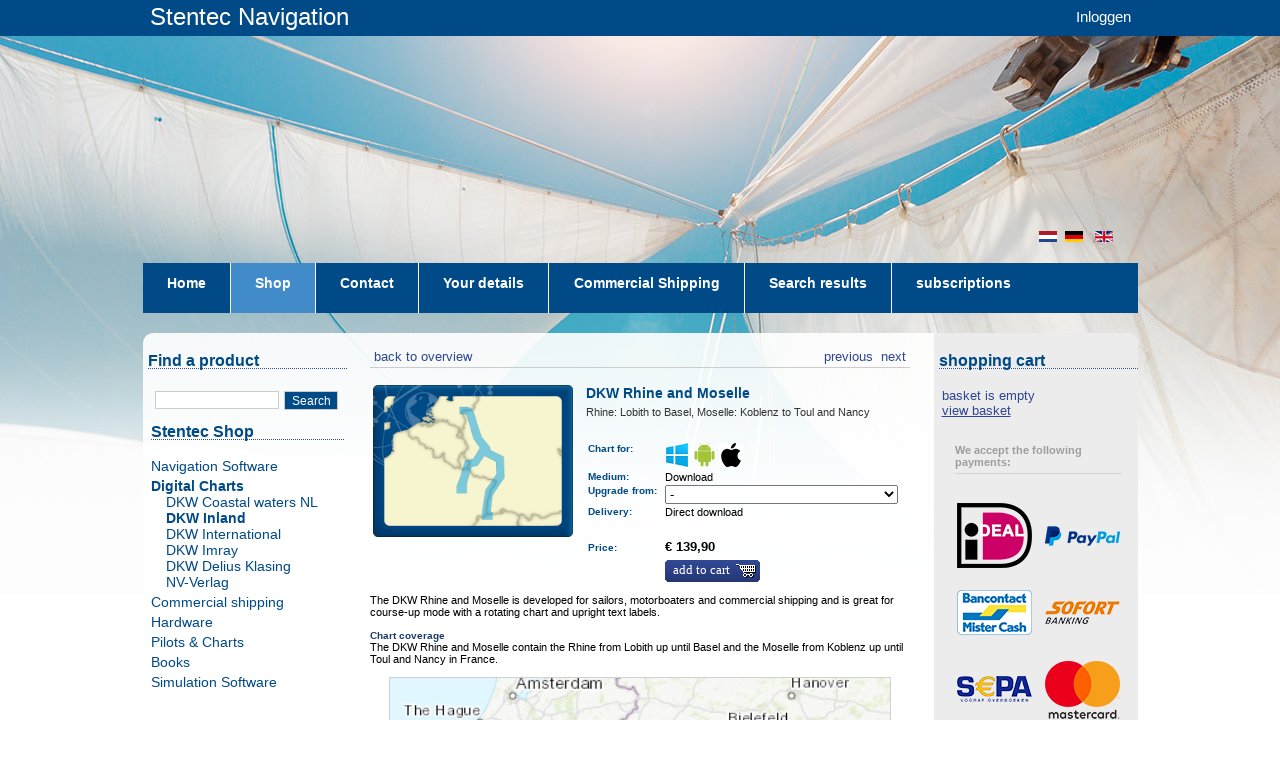

--- FILE ---
content_type: text/html;charset=UTF-8
request_url: https://shop-en.stentec.com/digital-charts/7420--dkw-inland.html
body_size: 11019
content:
<!DOCTYPE html PUBLIC "-//W3C//DTD XHTML 1.0 Transitional//EN" "http://www.w3.org/TR/xhtml1/DTD/xhtml1-transitional.dtd">
<html >

  <head><link rel="dns-prefetch" href="//static.mijnwinkel-api.nl" /><link rel="dns-prefetch" href="//fonts.googleapis.com" /><link rel="dns-prefetch" href="//plugin.myshop.com" /><link rel="dns-prefetch" href="//netdna.bootstrapcdn.com" /><link rel="dns-prefetch" href="//media.myshop.com" /><link rel="dns-prefetch" href="//media.mijnwinkel-api.nl" /><link rel="dns-prefetch" href="//static.mijnwinkel-api.nl" />
<link rel="canonical" href="https://shop-en.stentec.com/digital-charts/7420--dkw-inland.html" /><meta http-equiv="content-language" content="en" />


<script type='text/javascript'>
var myshopInfo=function(){return {'viewpartName':'moreinfo','viewpart':'1'}}
</script>

    <title>DKW Rhine and Moselle</title>
		<meta name="google-site-verification" content="P3ESpIvmN9Kfn1F9sRiujiSD3RxSJdpyrUVg9B2EYQM" />

		<meta http-equiv="content-type" content="text/html;UTF-8" />

    <meta content="author" name="MijnWinkel, Bologna, $Revision: 9744 $, $Date: 2011-07-22 12:24:24 -0400 (Fri, 22 Jul 2011) $" />

    <meta name="keywords" content="Rhine&#58; Lobith to Basel, Moselle&#58; Koblenz to Toul and Nancy" />

    <meta name="description" content="The DKW Rhine and Moselle is developed for sailors&#44; motorboaters and commercial shipping and is great for course-up mode with a rotating chart and upright text labels.&lt;br &#47;&gt;&lt;br &#47;&gt;&lt;span style&#61;&#34;font-size&#58; 7.5pt; color&#58; #1b3c6b;&#34;&gt;&lt;b&gt;Chart coverage&lt;&#47;b&gt;&lt;&#47;span&gt;&lt;br &#47;&gt;The DKW Rhine and Moselle contain the Rhine from Lobith up until Basel and the Moselle from Koblenz up until Toul and Nancy in France.&lt;br &#47;&gt;&lt;br &#47;&gt;&lt;center&gt;&lt;a href&#61;&#34;https&#58;&#47;&#47;www.stentec.com&#47;shop&#47;images&#47;kaartbereik&#47;inland&#47;REM1.png&#34; class&#61;&#34;myshp_link244.0.5986103656995396&#34; id&#61;&#34;id2244.0.2788031472194423&#34;&gt;&lt;img src&#61;&#34;https&#58;&#47;&#47;www.stentec.com&#47;shop&#47;images&#47;kaartbereik&#47;inland&#47;REM1.png&#34; style&#61;&#34;border&#58; solid #d1d1d1 1px;&#34; &#47;&gt;&lt;&#47;a&gt;&lt;br &#47;&gt;&lt;i&gt;Click on the image for a larger view&lt;&#47;i&gt;&lt;&#47;center&gt;&lt;br &#47;&gt;&lt;br &#47;&gt;&lt;span style&#61;&#34;font-size&#58; 7.5pt; color&#58; #1b3c6b;&#34;&gt;&lt;b&gt;Detailed screenshots&lt;&#47;b&gt;&lt;&#47;span&gt;&lt;br &#47;&gt;&lt;br &#47;&gt;&lt;table width&#61;&#34;100&#37;&#34;&gt;&lt;tr&gt;&lt;td width&#61;&#34;20&#37;&#34;&gt;&lt;a href&#61;&#34;https&#58;&#47;&#47;www.stentec.com&#47;shop&#47;images&#47;kaartbereik&#47;inland&#47;REM1.png&#34; class&#61;&#34;myshp_link244.0.5986103656995396&#34; id&#61;&#34;id2244.0.2788031472194423&#34;&gt;&lt;img src&#61;&#34;https&#58;&#47;&#47;www.stentec.com&#47;shop&#47;images&#47;kaartbereik&#47;inland&#47;REM1_small.png&#34; style&#61;&#34;border&#58; solid #d1d1d1 1px;&#34; align&#61;&#34;center&#34; &#47;&gt;&lt;&#47;a&gt;&lt;&#47;td&gt;&lt;td width&#61;&#34;20&#37;&#34;&gt;&lt;a href&#61;&#34;https&#58;&#47;&#47;www.stentec.com&#47;shop&#47;images&#47;kaartbereik&#47;inland&#47;REM2.png&#34; class&#61;&#34;myshp_link244.0.5986103656995396&#34; id&#61;&#34;id2244.0.2788031472194423&#34;&gt;&lt;img src&#61;&#34;https&#58;&#47;&#47;www.stentec.com&#47;shop&#47;images&#47;kaartbereik&#47;inland&#47;REM2_small.png&#34; style&#61;&#34;border&#58; solid #d1d1d1 1px;&#34; align&#61;&#34;center&#34; &#47;&gt;&lt;&#47;a&gt;&lt;&#47;td&gt;&lt;td width&#61;&#34;20&#37;&#34;&gt;&lt;a href&#61;&#34;https&#58;&#47;&#47;www.stentec.com&#47;shop&#47;images&#47;kaartbereik&#47;inland&#47;REM3.png&#34; class&#61;&#34;myshp_link244.0.5986103656995396&#34; id&#61;&#34;id2244.0.2788031472194423&#34;&gt;&lt;img src&#61;&#34;https&#58;&#47;&#47;www.stentec.com&#47;shop&#47;images&#47;kaartbereik&#47;inland&#47;REM3_small.png&#34; style&#61;&#34;border&#58; solid #d1d1d1 1px;&#34; align&#61;&#34;center&#34; &#47;&gt;&lt;&#47;a&gt;&lt;&#47;td&gt;&lt;td width&#61;&#34;20&#37;&#34;&gt;&lt;a href&#61;&#34;https&#58;&#47;&#47;www.stentec.com&#47;shop&#47;images&#47;kaartbereik&#47;inland&#47;REM4.png&#34; class&#61;&#34;myshp_link244.0.5986103656995396&#34; id&#61;&#34;id2244.0.2788031472194423&#34;&gt;&lt;img src&#61;&#34;https&#58;&#47;&#47;www.stentec.com&#47;shop&#47;images&#47;kaartbereik&#47;inland&#47;REM4_small.png&#34; style&#61;&#34;border&#58; solid #d1d1d1 1px;&#34; align&#61;&#34;center&#34; &#47;&gt;&lt;&#47;a&gt;&lt;&#47;td&gt;&lt;td width&#61;&#34;20&#37;&#34;&gt;&lt;a href&#61;&#34;https&#58;&#47;&#47;www.stentec.com&#47;shop&#47;images&#47;kaartbereik&#47;inland&#47;REM5.png&#34; class&#61;&#34;myshp_link244.0.5986103656995396&#34; id&#61;&#34;id2244.0.2788031472194423&#34;&gt;&lt;img src&#61;&#34;https&#58;&#47;&#47;www.stentec.com&#47;shop&#47;images&#47;kaartbereik&#47;inland&#47;REM5_small.png&#34; style&#61;&#34;border&#58; solid #d1d1d1 1px;&#34; align&#61;&#34;center&#34; &#47;&gt;&lt;&#47;a&gt;&lt;&#47;td&gt;&lt;&#47;tr&gt;&lt;&#47;table&gt;&lt;br &#47;&gt;&lt;br &#47;&gt;&lt;span style&#61;&#34;font-size&#58; 7.5pt; color&#58; #1b3c6b;&#34;&gt;&lt;b&gt;Depth image&lt;&#47;b&gt;&lt;&#47;span&gt;&lt;br &#47;&gt;This hybrid chart set gives you a clear depth image and is yearly released by Stentec&#44; using the information of OpenStreetMap and IENC charts. This chart contains a large level of detail&#58; with 2 meters per pixel&#44; you can zoom up to the dock at your home port. &lt;br &#47;&gt;&lt;br &#47;&gt;&lt;span style&#61;&#34;font-size&#58; 7.5pt; color&#58; #1b3c6b;&#34;&gt;&lt;b&gt;Waypoints&lt;&#47;b&gt;&lt;&#47;span&gt;&lt;br &#47;&gt;All the relevant information is shown on the chart as waypoints. Totally there are 11.255 waypoints for a.o. buoys&#44; marinas&#44; diesel tank stations&#44; moorings and &lt;b&gt;VHF channels&lt;&#47;b&gt;. Also included are waterway signs and &lt;b&gt;VIN berths&lt;&#47;b&gt; for commercial use. Waypoint groups can be plotted on the charts individually." />


    
    

		<link media="all" type="text/css" rel="stylesheet" href="https://www.stentec.com/shop/resources/page_0.css?v=18335" />


    <link media="all" type="text/css" rel="stylesheet" href="https://www.stentec.com/shop/resources/page_0_theme.css?v=18335" />


    <link media="all" type="text/css" rel="stylesheet" href="https://static.mijnwinkel-api.nl/skins/bologna_v2/base_checkout.css?v=18335" />
    <link media="all" href="https://www.stentec.com/favicon.ico" rel="shortcut icon" type="image/x-icon" />


        
		<script type="text/javascript" src="https://static.mijnwinkel-api.nl/skins/bologna_v2/script/skin.js?v=18335"></script>

		
		
	<style type="text/css">
        	#myshp_content_frame {width:572;}
		#myshp {margin-top: 213px;}
		#myshp_menu_main ul li {height: 50px;}
		#myshp_menu_main ul li a.myshp_tabOn{ background-color:#428bca; border-color:#428bca; height: 50px;}
		#myshp_menu_main ul li a:hover{ background-color:#428bca; border-color:#428bca; text-decoration:none; height: 50px;}
		#myshp_menu_main{border-bottom:none; background-color: #004a87; height: 50px;}
		#top-bar{height: 36px; background-color: #004a87;}


       	</style>


        <script type="text/javascript">
          var cbm3 = "cbm_00005ba6_0000bb4f_58addc1fc0b9dbdb13d5163139e01bc8";
          var slang = "en";

          function stLogin(fname) {
            if (fname) {
              var newInput = document.createElement("input");
              newInput.type = "hidden";
              newInput.name = "shoplang";
              newInput.value = slang;
              fname.appendChild(newInput);
              newInput = document.createElement("input");
              newInput.type = "hidden";
              newInput.name = "cbsecuritym3";
              newInput.value = cbm3;
              fname.appendChild(newInput);
              newInput = document.createElement("input");
              newInput.type = "hidden";
              newInput.name = "return";
              newInput.value = "B:aW5kZXgucGhwP29wdGlvbj1jb21fb25saW5lc2hvcCZwPWFkZHJlc3Mmc2w9ZW4=";
              fname.appendChild(newInput);
              fname.action = "https://www.stentec.com/" + slang + "/?option=com_comprofiler&task=login";
              fname.submit();
            }
          }
          
          function stLostPass() {
            var link = document.getElementById("stLostPass");
            if (link)
              link.href = "https://www.stentec.com/" + slang + "/?option=com_comprofiler&task=lostpassword";
          }
          
          function stRegister() {
            var link = document.getElementById("stRegister");
            if (link)
              link.href = "https://www.stentec.com/" + slang + "/?option=com_comprofiler&task=registers";
          }
          
          function stBasket() {
            var link = document.getElementById("tobasket");
            if (link)
              link.href = "https://www.stentec.com/?option=com_onlineshop&p=basket&sl=" + slang;
          }
        </script>


        <script src="https://ajax.googleapis.com/ajax/libs/jquery/1.8.0/jquery.min.js?v=18335"></script>

        <script>
            $(function(){
                $("#myshp_info_search_block").find(".myshp_info_search_field_label").each(function(){
                    var txt = $(this).find("span").text();
                    if(txt == "Regio" || txt == "Region"){
                        $(this).parent().hide();
                    }
                })
            });
        </script>


    <link rel="stylesheet" type="text/css" href="https://static.mijnwinkel-api.nl/views/library/jquery/plugins/lightbox/css/lightbox.css"/><script type='text/javascript' src='https://static.mijnwinkel-api.nl/views/library/jquery/plugins/lightbox/js/lightbox.js' defer='defer'></script><script type='text/javascript' src='https://static.mijnwinkel-api.nl/views/library/lib_myshop.1.83.js'></script><link rel="stylesheet" href="https://static.mijnwinkel-api.nl/skins/templates/views/common/common.css?v=18335" />

<link rel="stylesheet" href="https://static.mijnwinkel-api.nl/skins/templates/views/default8/moreinfo.css?v=18335" />

<script type="text/javascript" src="https://www.stentec.com/shop/mijnwinkel/upgrcheck.js?v=18335"></script>


<script type="text/javascript" id="myshp_js_73">$(function(){$('#myshp_info_search_block div').eq(0).hide().addClass('myshp_info_search_block_div_1').next().show().addClass('myshp_info_search_block_div_2').next().hide().addClass('myshp_info_search_block_div_3') });</script>

<style type="text/css" id="myshp_css_87">.myshp_info_search_block_div_1{   visibility:visible;   display:block !important } #myshp_info_search_block{   display:none;} #myshp_content_frame #myshp_content #myshp_list{   display:none;} .myshp_list_navigation{   display: none;}</style>

<!-- Facebook Pixel Code --><script>  !function(f,b,e,v,n,t,s)  {if(f.fbq)return;n=f.fbq=function(){n.callMethod?  n.callMethod.apply(n,arguments):n.queue.push(arguments)};  if(!f._fbq)f._fbq=n;n.push=n;n.loaded=!0;n.version='2.0';  n.queue=[];t=b.createElement(e);t.async=!0;  t.src=v;s=b.getElementsByTagName(e)[0];  s.parentNode.insertBefore(t,s)}(window, document,'script',  'https://connect.facebook.net/en_US/fbevents.js');  fbq('init', '631654557569398');  fbq('track', 'PageView');</script><noscript><img height="1" width="1" style="display:none"  src="https://www.facebook.com/tr?id=631654557569398&ev=PageView&noscript=1"/></noscript><!-- End Facebook Pixel Code -->

<script type='text/javascript'>
(function(){var l=document.location;if(l&&-1==l.href.indexOf('https:'))document.location=l.href.replace('http:', 'https:')})();
</script></head>

	
    <body style="background: #ffffff url(https://myshop.s3-external-3.amazonaws.com/shop2418900.images.header_full_01.jpg) no-repeat top center; background-position-y: 35px;" class="myshp_column_count_3 shp-theme-0"><div id="myshp-body"><a name="myshp-page-top"><!-- page top --></a>
	
		
	
		
        <div id="mscid" style="display: none"></div>
        <div id="myshp" class="clearfix">
        <div id="top-bar">
        <div id="top-bar-inside"><a href="https://www.stentec.com/">Stentec Navigation</a>
        <div><div id="stentec-account-menu"><a href="" onclick="document.getElementById('myshp_myaccount_login_username').focus(); return false;">Inloggen</a></div></div>
        
        	</div></div>
            
            <div id="myshp_header" style=" background-position: left top;background-image:url('https://myshop.s3-external-3.amazonaws.com/shop2418900.images.lr_header_full_christmas17.jpg'); background-repeat:no-repeat;" class="png">
                <div class="myshp_header_top">
                    <div id="myshp_logo">
                    </div>
                    <div id="myshp_menu_top">
                        
<ul>
                            <li>
                                <a  id="myshp_menuitem_quick_top0"  target="_top"  href="https://www.stentec.com/?option=com_onlineshop&lang=en" title="en">en</a>
                            </li>
                            <li>
                                <a  id="myshp_menuitem_quick_top1"  target="_top"  href="https://www.stentec.com/?option=com_onlineshop&lang=de" title="de">de</a>
                            </li>
                            <li>
                                <a  id="myshp_menuitem_quick_top2"  target="_top"  href="https://www.stentec.com/?option=com_onlineshop&lang=nl" title="nl">nl</a>
                            </li></ul>
                    </div>
                </div>
                <div class="myshp_header_bottom">
                    <div id="myshp_menu_main">
                        
<ul>
                            <li>
                                <a class="myshp_tab" id="myshp_menuitem1" onclick="swapTab('myshp_menuitem1');"  target="_top"  href="https://www.stentec.com/en/"><span class="myshp_menu_main_item">H&#111;me</span></a>
                            </li>
                            <li>
                                <a class="myshp_tabOn" id="myshp_menuitem2" onclick="swapTab('myshp_menuitem2');"  href="https://shop-en.stentec.com/"><span class="myshp_menu_main_item">Shop</span></a>
                            </li>
                            <li>
                                <a class="myshp_tab" id="myshp_menuitem3" onclick="swapTab('myshp_menuitem3');"  target="_top"  href="https://www.stentec.com/en/contact"><span class="myshp_menu_main_item">Contact</span></a>
                            </li>
                            <li>
                                <a class="myshp_tab" id="myshp_menuitem4" onclick="swapTab('myshp_menuitem4');"  target="_top"  href="https://www.stentec.com/en/stentec-account/modifyprofile"><span class="myshp_menu_main_item">Your details</span></a>
                            </li>
                            <li>
                                <a class="myshp_tab" id="myshp_menuitem5" onclick="swapTab('myshp_menuitem5');"  target="_top"  href="https://shop-en.stentec.com/commercial-shipping/"><span class="myshp_menu_main_item">Commercial Shipping</span></a>
                            </li>
                            <li>
                                <a class="myshp_tab" id="myshp_menuitem6" onclick="swapTab('myshp_menuitem6');"  target="_top"  href="https://shop-en.stentec.com/search-results/"><span class="myshp_menu_main_item">Search results</span></a>
                            </li>
                            <li>
                                <a class="myshp_tab" id="myshp_menuitem7" onclick="swapTab('myshp_menuitem7');"  target="_top"  href="https://shop-en.stentec.com/subscriptions/"><span class="myshp_menu_main_item">subscriptions</span></a>
                            </li>
                            <li>
                                <a class="myshp_tab" id="myshp_menuitem8" onclick="swapTab('myshp_menuitem8');"  target="_top"  href="https://shop-en.stentec.com/subscriptions/"><span class="myshp_menu_main_item">subscriptions</span></a>
                            </li>
                            <li>
                                <a class="myshp_tab" id="myshp_menuitem9" onclick="swapTab('myshp_menuitem9');"  target="_top"  href="https://shop-en.stentec.com/dkw-coastal-waters-nl/"><span class="myshp_menu_main_item">dkw-coastal-waters-NL</span></a>
                            </li></ul>
                    </div>
                    <div id="myshp_header_text">Home / Shop</div>
                </div>
            </div>
            <div id="myshp_container" class="clearfix">
                
                    <div id="myshp_menu_side">
                        

                            
                            
                            
                            <form autocomplete="off" onsubmit="return false;" action="https://shop-en.stentec.com/search-results/" id="myshp_form_quicksearch" name="myshp_form_quicksearch"><input type="hidden" value="" name="a" /><input type="hidden" value="" name="id" /><input type="hidden" value="3" name="cid" /><input type="hidden" value="" name="_globalsearch" /><div id="myshp_menu_side_search">
                                <div class="myshp_box_top">
                                    <span class="myshp_box_title">
                                    	Find a product
                                    </span>
                                </div>
                                <div class="myshp_box">
                                    <div id="myshp_quicksearch">
                                        <script type="text/javascript">function myshopQuickSearch13a8e1c0(){ myshop('no').form('myshp_form_quicksearch').s('range','0').action('search');}</script><input id="myshp_searchfield" name="myshp_input_search" type="text" value="" onkeypress="return myshop('no').keypress(arguments[0],self.myshopQuickSearch13a8e1c0,true);"></input>
                                        <button id="myshp_searchbutton" onclick="return myshop('no').form('myshp_form_quicksearch').s('range','0').action('search'),false;">
                                            search
                                        </button>
                                    </div>
                                </div></div></form><div class="myshp_box myshp_menu_side_categories   ">
                                    <span class="myshp_box_title">Stentec Shop</span>
                                    <ul class="myshp_menu_side_categories_1">
                                        <li class="myshp_menu_side_item">
                                            <div class="myshp_not_active_menu_item">
                                                <a href="/navigation-software/p-1a-2/">Navigation Software</a>
                                            </div>
                                        </li><li class="myshp_menu_side_item">
                                            <div class="myshp_active_menu_item">
                                                <a href="/digital-charts/p-1a-2/"><span class="myshp_menu_side_submenu_item_active1">Digital Charts</span></a>
                                                
                                                <ul class="myshp_menu_side_categories_2">
                                                    <li class="myshp_menu_side_submenu_item2">
                                                        <div class="myshp_not_active_menu_item">
                                                            <a href="/digital-charts/dkw-coastal-waters-nl/p-1a-2/">DKW Coastal waters NL</a>
                                                        </div>
                                                    </li>
                                                </ul><ul class="myshp_menu_side_categories_2">
                                                    <li class="myshp_menu_side_submenu_item2">
                                                        <div class="myshp_active_menu_item">
                                                            <a href="/digital-charts/dkw-inland/p-1a-2/"><span class="myshp_menu_side_submenu_item_active2">DKW Inland</span></a>
                                                            
                                                            
                                                        </div>
                                                    </li>
                                                </ul><ul class="myshp_menu_side_categories_2">
                                                    <li class="myshp_menu_side_submenu_item2">
                                                        <div class="myshp_not_active_menu_item">
                                                            <a href="/digital-charts/dkw-international/p-1a-2/">DKW International</a>
                                                        </div>
                                                    </li>
                                                </ul><ul class="myshp_menu_side_categories_2">
                                                    <li class="myshp_menu_side_submenu_item2">
                                                        <div class="myshp_not_active_menu_item">
                                                            <a href="/digital-charts/dkw-imray/p-1a-2/">DKW Imray</a>
                                                        </div>
                                                    </li>
                                                </ul><ul class="myshp_menu_side_categories_2">
                                                    <li class="myshp_menu_side_submenu_item2">
                                                        <div class="myshp_not_active_menu_item">
                                                            <a href="/digital-charts/dkw-delius-klasing/p-1a-2/">DKW Delius Klasing</a>
                                                        </div>
                                                    </li>
                                                </ul><ul class="myshp_menu_side_categories_2">
                                                    <li class="myshp_menu_side_submenu_item2">
                                                        <div class="myshp_not_active_menu_item">
                                                            <a href="/digital-charts/nv-verlag/p-1a-2/">NV-Verlag</a>
                                                        </div>
                                                    </li>
                                                </ul>
                                            </div>
                                        </li><li class="myshp_menu_side_item">
                                            <div class="myshp_not_active_menu_item">
                                                <a href="/commercial-shipping/p-1a-2/">Commercial shipping</a>
                                            </div>
                                        </li><li class="myshp_menu_side_item">
                                            <div class="myshp_not_active_menu_item">
                                                <a href="/hardware/p-1a-2/">Hardware</a>
                                            </div>
                                        </li><li class="myshp_menu_side_item">
                                            <div class="myshp_not_active_menu_item">
                                                <a href="/pilots--and--charts/p-1a-2/">Pilots & Charts</a>
                                            </div>
                                        </li><li class="myshp_menu_side_item">
                                            <div class="myshp_not_active_menu_item">
                                                <a href="/books/p-1a-2/">Books</a>
                                            </div>
                                        </li><li class="myshp_menu_side_item">
                                            <div class="myshp_not_active_menu_item">
                                                <a href="/simulation-software/p-1a-2/">Simulation Software</a>
                                            </div>
                                        </li>
                                    </ul></div>
                    </div>
                
                <div id="myshp_content_frame">
                    <div class="myshp_box">
                        <div id="myshp_content">
                            

                                <form name="data" method="get" action="/digital-charts/7420--dkw-inland.html" autocomplete="off" onsubmit="javascript:return false;"><input type="hidden" value="-428507B8BD6868F26BAADC3F5C11CE42FF1F2F66" name="pk" /><input type="hidden" value="7420" name="pid" /><input type="hidden" value="" name="cp" /><input type="hidden" value="&#47;digital-charts&#47;p-1&#47;" name="ifs" /><input type="hidden" value="" name="_sort" /><input type="hidden" value="" name="_sort_order" /><input type="hidden" value="" name="a" /><input type="hidden" value="" name="id" /><input type="hidden" value="" name="i" /><input type="hidden" value="3" name="cid" /><input type="hidden" value="2418901" name="vid" /><input type="hidden" value="" name="fid" /><input type="hidden" value="" name="mpid" /><input type="hidden" value="0" name="stc" /><input type="hidden" value="1" name="supid" /><input type="hidden" value="" name="favid" /><input type="hidden" value="&#47;shop2418901&#47;rpc;jsessionid&#61;F14ADE5864E07EAD63C19CA6A42D5CC6" name="url_rpc" /><input type="hidden" value="&#47;digital-charts&#47;p-1&#47;" name="this" /><input type="hidden" value="en" name="_lang" /><input type="hidden" value="" name="_globalsearch" /><input type="hidden" value="" name="si" /><input type="hidden" value="25" name="_rows" /><input type="hidden" value="" name="c" /><input type="hidden" value="1" name="m" /><input type="hidden" value="" name="o" /><input type="hidden" value="https&#58;&#47;&#47;shop-en.stentec.com&#47;checkout&#47;placeorder1" name="url_order_page" /><input type="hidden" value="" name="xy" /><style space="preserve">             /* Started to fixed the variant option showing below the image */             #myshp-product #myshp_info_product > .myshp_info_image{                 width: 38%;                 margin: 17px 0px 0 0 !important;             }             #myshp-product #myshp_info_product > .myshp_info_features{                 float: right;                 width: 60%;             }             /* End to fixed the variant option showing below the image */         </style> <!-- searchblock hidden  <div style="myshop-has:searchblock;">  <div style="myshop-is:search-method-quick"> <div id="myshp_info_search_block" class="myshp_info_search_form"> <div style="float:left; margin-right: 10px; margin-top: 5px;"> <div class="myshp_info_search_field_label"> <span style="myshop-resource:globalsearch">Alle producten</span> </div> <div class="myshp_info_search_field"> <span style="myshop-search-field:control-global; float: left;"/> </div> </div> <div> <div class="myshp_info_search_field" style="margin-top:19px; float: left;"> <a style="myshop-action:search;" class="myshp_button icon_align_left icon_image_search"> <span class="btn_bg_left">&amp;nbsp;</span> <span class="btn_bg_center"> <span class="btn_icon">&amp;nbsp;</span> <span class="btn_text" style="myshop-resource:search">Search</span> </span> <span class="btn_bg_right">&amp;nbsp;</span> </a> </div> </div> <div class="clear"></div> </div> </div>  <div style="myshop-is:search-method-category">                                    ! Not supported yet, use a 2.4 shop ! </div> <div style="myshop-is:search-method-column"> ! Not supported yet, use a 2.4 shop ! </div>  <div style="myshop-is:search-method-extended">  <div id="myshp_info_search_block" class="myshp_info_search_form"> <span style="myshop-repeat:search-fields"> <div style="float:left; margin-right: 10px; margin-top:5px;"> <span style="myshop-not-has:search-field-max;"> <div class="myshp_info_search_field_label"> <span style="myshop-search-field:label"/>: </div> <div class="myshp_info_search_field"> <span style="myshop-search-field:control"/> </div> </span> <span style="myshop-has:search-field-max;"> <div style="float:left; margin-right:10px;"> <div class="myshp_info_search_field_label"> <span style="myshop-search-field:label"/>&amp;#160;<span style="myshop-resource:from;">van</span>: </div> <div class="myshp_info_search_field"> <input size="11" style="myshop-search-field:control"/> </div> </div> <div style="float:left;"> <div class="myshp_info_search_field_label"> <span style="myshop-search-field:label"/>&amp;#160;<span style="myshop-resource:to;">t/m</span>: </div> <div class="myshp_info_search_field"> <input size="11" style="myshop-search-field:control-max"/> </div> </div> </span> </div> </span> <span style="myshop-has:global-search"> <div style="float:left; margin-right: 10px; margin-top: 5px;"> <div class="myshp_info_search_field_label"> <span style="myshop-resource:globalsearch">Alle producten</span> </div> <div class="myshp_info_search_field"> <span style="myshop-search-field:control-global; float: left;"/> </div> </div> </span> <div class="myshp_info_search_button"> <a style="myshop-action:search;" class="myshp_button icon_align_left icon_image_search"> <span class="btn_bg_left">&amp;nbsp;</span> <span class="btn_bg_center"> <span class="btn_icon">&amp;nbsp;</span> <span class="btn_text" style="myshop-resource:search">Search</span> </span> <span class="btn_bg_right">&amp;nbsp;</span> </a> </div> <div class="clear"></div> </div> </div>  </div>  <div class="clear"></div> searchblock hidden -->  <!-- Check if there are products --> <!-- <div> -->  <!-- Navigation bar --> <div id="myshp_info_navigation"> <!-- Back to overview button --> <a id="myshp_info_back_button" shape="rect" onclick="javascript:return myshop().action('back'),false;" href="javascript:void(0);">&nbsp;back to overview</a> <!-- Next product button --> <a id="myshp_info_next_button" shape="rect" href="/digital-charts/7470--dkw-inland.html" onclick="return myshop().c(this).cs(arguments[0]).l('/digital-charts/7470--dkw-inland.html').a('next'),false;">&nbsp;next&nbsp;</a> <!-- Previous product button --> <a id="myshp_info_prev_button" shape="rect" href="/digital-charts/7465--dkw-inland.html" onclick="return myshop().c(this).cs(arguments[0]).l('/digital-charts/7465--dkw-inland.html').a('prev'),false;">&nbsp;previous&nbsp;</a>  <!-- Navigation divider --> </div>  <!-- Productinfo --> <div id="myshp-product">  <!-- Display product block --> <div id="myshp_info_product">  <!-- Image --> <div class="myshp_info_image"><div id="myshp_info_image_large" class="myshp_info_image_large"><span id="id.0.3.93.1A"><!--v--><a class="myshp_link93.0.6572622433594388" id="id393.0.09191411499367408" href="https://www.stentec.com/shop/images/dkw/dkw-rem.png" ><img  style="" class="" alt="https://www.stentec.com/shop/images/dkw/dkw-rem.png" src="https://www.stentec.com/shop/images/dkw/dkw-rem.png"  /></a></span>&#32;</div>  <!-- Small images --> &#32;</div>  <!-- Productfields --> <div class="myshp_info_features"> <!-- Title --> <h2 class="myshp_info_title" id="id.0.3.93.K"><!--v-->DKW Rhine and Moselle</h2> <!-- Description --> <div class="myshp_info_description" id="id.0.3.93.P"><!--v-->Rhine: Lobith to Basel, Moselle: Koblenz to Toul and Nancy</div> <!-- Fields --> <table><!-- Actie --><!-- White space --><tr class="myshp_info_row"><td rowspan="1" colspan="1"><span>&#32;</span>&nbsp;&nbsp;</td><td rowspan="1" colspan="1"/></tr><!-- Combinatie / variatie --><!-- Formaat --><!-- Platform --><tr class="myshp_info_row"><td class="myshp_info_label" rowspan="1" colspan="1">Chart for:&nbsp;&nbsp;</td><td class="myshp_info_value" rowspan="1" colspan="1" id="id.0.3.93.2K"><!--v--><img src="https://myshop.s3-external-3.amazonaws.com/shop2418900.images.ic_windows.png" title="for use on Windows" width="24px" height="24px"/> <img src="https://myshop.s3-external-3.amazonaws.com/shop2418900.images.ic_android.png" title="for use on Android" width="24px" height="24px"/> <img src="https://www.stentec.com/shop/images/apple.jpg" title="for use on iOS" width="24px" height="24px"/></td></tr><!-- Medium --><tr class="myshp_info_row"><td class="myshp_info_label" rowspan="1" colspan="1"><span><!--l-->Medium</span>:&nbsp;&nbsp;</td><td class="myshp_info_value" rowspan="1" colspan="1" id="id.0.3.93.O"><!--v-->Download</td></tr><!-- Upgrade Vanaf --><tr class="myshp_info_row"><td class="myshp_info_label" rowspan="1" colspan="1">Upgrade from:&nbsp;&nbsp;</td><td class="myshp_info_value" rowspan="1" colspan="1" id="id.0.3.93.1J"><!--v--><select class="myshp_info_select_field form-select" name="index:1.38:selection" onchange="return myshop().c(this).action('selection'),false;"><option value="-" selected="selected">-</option><option value="DKW Vaarkaart Rijn en Moezel 2025">DKW Vaarkaart Rijn en Moezel 2025</option></select></td></tr><!-- Upgrade Naar --><!-- upgradecheck--><!-- Levertijd --><tr class="myshp_info_row"><td class="myshp_info_label" rowspan="1" colspan="1"><span><!--l-->Delivery</span>:&nbsp;&nbsp;</td><td class="myshp_info_value" rowspan="1" colspan="1" id="id.0.3.93.1Y"><!--v-->Direct download</td></tr><!-- White space --><tr class="myshp_info_row"><td rowspan="1" colspan="1"><span>&#32;</span>&nbsp;&nbsp;</td><td rowspan="1" colspan="1"/></tr><!-- Adviesprijs --><!-- U Bespaart --><!-- WinGPS Service Card korting --><!-- *** Deze werken nog niet --><!-- <span style="myshop-repeat:order-fields"> <tr class="myshp_info_row"> <td style="myshop-value:label">label</td> <td style="myshop-value:control">order field control</td> </tr> </span> --><tr class="myshp_info_row"><td class="myshp_info_price_label" rowspan="1" colspan="1"><!--<span style="myshop-product:label"/>-->Price:&nbsp;&nbsp;</td><td class="myshp_info_price_value" rowspan="1" colspan="1" id="id.0.3.93.W"><!--v-->&euro; 139,90</td></tr><tr class="myshp_info_row"><td class="myshp_info_label" rowspan="1" colspan="1">&nbsp;</td><td class="myshp_info_value" rowspan="1" colspan="1"><div id="myshp_info_order"><a href="javascript:void(0);" class="myshp_button icon_align_right icon_image_shopping_cart myshp_list_product_order_button" shape="rect" data-pid="7420" data-aid="W" data-cid="3" data-idx="i.3.93" data-p="139.9" data-cur="EUR" data-action="addtochart" onclick="return myshop().l('https://shop-en.stentec.com/checkout/placeorder1?i=i.3.93').s('i','i.3.93','si','1').a('add','7420'),false;"><span class="btn_bg_left" data-pid="7420" data-aid="W" data-cid="3" data-idx="i.3.93" data-p="139.9" data-cur="EUR" data-action="addtochart">&#32;</span><span class="btn_bg_center" data-pid="7420" data-aid="W" data-cid="3" data-idx="i.3.93" data-p="139.9" data-cur="EUR" data-action="addtochart"><span class="btn_icon" data-pid="7420" data-aid="W" data-cid="3" data-idx="i.3.93" data-p="139.9" data-cur="EUR" data-action="addtochart">&#32;</span><span class="btn_text" onclick="return stCheckLicense(event);">Add to cart</span>&#32;</span><span class="btn_bg_right" data-pid="7420" data-aid="W" data-cid="3" data-idx="i.3.93" data-p="139.9" data-cur="EUR" data-action="addtochart">&#32;</span></a>&#32;</div></td></tr></table> <!-- Order button --> </div><div class="clear">&#32;</div>                                        <!-- Beschrijving -->                     <div class="myshp_info_description_long" id="id.0.3.93.2I"><!--v--></div><div class="myshp_info_description_long" id="id.0.3.93.1T"><!--v-->The DKW Rhine and Moselle is developed for sailors, motorboaters and commercial shipping and is great for course-up mode with a rotating chart and upright text labels.<br /><br /><span style="font-size: 7.5pt; color: #1b3c6b;"><b>Chart coverage</b></span><br />The DKW Rhine and Moselle contain the Rhine from Lobith up until Basel and the Moselle from Koblenz up until Toul and Nancy in France.<br /><br /><center><a href="https://www.stentec.com/shop/images/kaartbereik/inland/REM1.png" class="myshp_link244.0.5986103656995396" id="id2244.0.2788031472194423"><img src="https://www.stentec.com/shop/images/kaartbereik/inland/REM1.png" style="border: solid #d1d1d1 1px;" /></a><br /><i>Click on the image for a larger view</i></center><br /><br /><span style="font-size: 7.5pt; color: #1b3c6b;"><b>Detailed screenshots</b></span><br /><br /><table width="100%"><tr><td width="20%"><a href="https://www.stentec.com/shop/images/kaartbereik/inland/REM1.png" class="myshp_link244.0.5986103656995396" id="id2244.0.2788031472194423"><img src="https://www.stentec.com/shop/images/kaartbereik/inland/REM1_small.png" style="border: solid #d1d1d1 1px;" align="center" /></a></td><td width="20%"><a href="https://www.stentec.com/shop/images/kaartbereik/inland/REM2.png" class="myshp_link244.0.5986103656995396" id="id2244.0.2788031472194423"><img src="https://www.stentec.com/shop/images/kaartbereik/inland/REM2_small.png" style="border: solid #d1d1d1 1px;" align="center" /></a></td><td width="20%"><a href="https://www.stentec.com/shop/images/kaartbereik/inland/REM3.png" class="myshp_link244.0.5986103656995396" id="id2244.0.2788031472194423"><img src="https://www.stentec.com/shop/images/kaartbereik/inland/REM3_small.png" style="border: solid #d1d1d1 1px;" align="center" /></a></td><td width="20%"><a href="https://www.stentec.com/shop/images/kaartbereik/inland/REM4.png" class="myshp_link244.0.5986103656995396" id="id2244.0.2788031472194423"><img src="https://www.stentec.com/shop/images/kaartbereik/inland/REM4_small.png" style="border: solid #d1d1d1 1px;" align="center" /></a></td><td width="20%"><a href="https://www.stentec.com/shop/images/kaartbereik/inland/REM5.png" class="myshp_link244.0.5986103656995396" id="id2244.0.2788031472194423"><img src="https://www.stentec.com/shop/images/kaartbereik/inland/REM5_small.png" style="border: solid #d1d1d1 1px;" align="center" /></a></td></tr></table><br /><br /><span style="font-size: 7.5pt; color: #1b3c6b;"><b>Depth image</b></span><br />This hybrid chart set gives you a clear depth image and is yearly released by Stentec, using the information of OpenStreetMap and IENC charts. This chart contains a large level of detail: with 2 meters per pixel, you can zoom up to the dock at your home port. <br /><br /><span style="font-size: 7.5pt; color: #1b3c6b;"><b>Waypoints</b></span><br />All the relevant information is shown on the chart as waypoints. Totally there are 11.255 waypoints for a.o. buoys, marinas, diesel tank stations, moorings and <b>VHF channels</b>. Also included are waterway signs and <b>VIN berths</b> for commercial use. Waypoint groups can be plotted on the charts individually.</div>                                                          <!-- Moreinfo -->  <div class="myshp_info_row"><div class="myshp_info_label"><span><!--l-->More information</span>:&nbsp;&nbsp;</div><div class="myshp_info_value" id="id.0.3.93.1W"><!--v-->The DKW charts are compatible with both WinGPS 5 and 6 (for Windows), WinGPS Marine (for Android and iOS) and WinGPS Yacht Navigator (for Windows, Android and iOS). A DKW Chart can be used on 3 devices simultaneously.</div>&#32;</div><br clear="none"/><div class="myshp_info_row"><h2>Productspecifications</h2>&#32;</div><table><!-- Art# --><tr class="myshp_info_row"><td class="myshp_info_label" rowspan="1" colspan="1"><span><!--l-->Art.nr.</span>:&nbsp;&nbsp;</td><td class="myshp_info_value" rowspan="1" colspan="1" id="id.0.3.93.C"><!--v-->7420</td></tr><!-- Kaartnaam --><!-- Producent --><tr class="myshp_info_row"><td class="myshp_info_label" rowspan="1" colspan="1">Producer:&nbsp;&nbsp;</td><td class="myshp_info_value" rowspan="1" colspan="1" id="id.0.3.93.U"><!--v-->Stentec Software</td></tr><!-- Uitgever --><tr class="myshp_info_row"><td class="myshp_info_label" rowspan="1" colspan="1">Publisher:&nbsp;&nbsp;</td><td class="myshp_info_value" rowspan="1" colspan="1" id="id.0.3.93.T"><!--v-->Stentec Software</td></tr><!-- Talen --><tr class="myshp_info_row"><td class="myshp_info_label" rowspan="1" colspan="1">Languages:&nbsp;&nbsp;</td><td class="myshp_info_value" rowspan="1" colspan="1" id="id.0.3.93.R"><!--v-->Dutch</td></tr><!-- Regio --><tr class="myshp_info_row"><td class="myshp_info_label" rowspan="1" colspan="1"><span><!--l-->Region</span>:&nbsp;&nbsp;</td><td class="myshp_info_value" rowspan="1" colspan="1" id="id.0.3.93.1G"><!--v-->Inland Europe</td></tr><!-- Editie --><tr class="myshp_info_row"><td class="myshp_info_label" rowspan="1" colspan="1">Edition:&nbsp;&nbsp;</td><td class="myshp_info_value" rowspan="1" colspan="1" id="id.0.3.93.1I"><!--v-->2026</td></tr><!-- Systeemeisen --><tr class="myshp_info_row"><td class="myshp_info_label" rowspan="1" colspan="1"><span><!--l-->System Requirements</span>:&nbsp;&nbsp;</td><td class="myshp_info_value" rowspan="1" colspan="1" id="id.0.3.93.2B"><!--v-->Official version of WinGPS 5/6, WinGPS Marine or WinGPS Yacht Navigator.<br />1,32GB disk space.</td></tr></table><hr style="margin-top: 20px;"/><div class="clear">&#32;</div>  <!-- Begin - Related Products -->  <div id="myshp_basket_related"><div id="myshp_basket_related_header"><h2 class="myshp_basket_related_title" style="color:;"><!--<span style="myshop-resource:related.title"></span>-->Related products:</h2><br clear="none"/>&#32;</div><table border="0" cellspacing="0" cellpadding="0" width="100%"><tr><td valign="top" rowspan="1" colspan="1"><!--class="myshp_basket_related_product_row"-->  <div style="box-shadow: 0px 5px 15px #888888;"><div class="myshp_basket_related_product_title" style=" color: #ffffff; background-color: #004a87; padding: 5px; border-radius: 5px 5px 0px 0px;" id="id.1.1.102.K"><!--v-->DKW Chart set 2</div><table style="border: solid #d1d1d1 1px;" width="100%"><tr><td rowspan="1" colspan="1"><div class="myshp_basket_related_product_image">  <!--<img src="myshop-product:image;" height="myshop-product:image-height" width="myshop-product:image-width" title="myshop-product:title" alt="myshop-product:title"/>-->  <a shape="rect" href="/digital-charts/7482.html"><img style="width: 100px; margin-left: 15px; margin-top: 15px;" border="0" fetchpriority="auto" loading="lazy" decoding="async" src="https://www.stentec.com/shop/images/dkw/dkw_set2.png" alt="DKW Chart set 2" id="id.1.1.102.C:12" title="DKW Chart set 2"/></a>&#32;</div><div class="myshp_basket_related_product_details" style="display:inline; width:400px"><div class="myshp_basket_related_product_description" style="padding-top: 15px; padding-left: 10px;"><span class="myshp_basket_related_value" id="id.1.1.102.P"><!--v-->Combined package with:<br />&#8226; DKW Northeast Germany<br />&#8226; DKW Northwest Germany<br />&#8226; DKW Southwest Germany&nbsp;<br clear="none"/><br clear="none"/></span>&#32;</div><div class="myshp_basket_related_features" style="width:400px;">  <!-- actie -->    <!-- Editie -->   <span class="myshp_basket_related_label">Edition: </span><span class="myshp_basket_related_value" id="id.1.1.102.1I"><!--v-->2026</span><br clear="none"/>  <!-- Beschikbaar als -->   <span class="myshp_basket_related_label">Available as: </span><span class="myshp_basket_related_value" id="id.1.1.102.1K"><!--v-->Download</span><br clear="none"/>  <!-- Prijs -->   <span class="myshp_basket_related_label">Price from: </span><span class="myshp_basket_related_label" id="id.1.1.102.W"><!--v-->&euro; 269,00</span><br clear="none"/><br clear="none"/>  <!--container-->  <div style="float:right;margin-top:-10px;">   <!-- Prijs   <span style="myshop-has-value:Stentec prijs;"><span class="myshp_basket_related_value">Prijs vanaf </span><span class="myshp_info_price_value" style="myshop-value:Stentec prijs;">&amp;nbsp;</span></span>  <br /><br /> -->  <div class="myshp_control_buttons" style="height:10px;"><a class="myshp_button icon_align_left icon_image_arrow_left" shape="rect" href="/digital-charts/7482.html"><span class="btn_bg_left">&nbsp;</span><span class="btn_bg_center"><span class="btn_icon">&nbsp;</span><span class="btn_text">  <!-- custom text <span style="myshop-resource:moreinfo">Meer info</span> --> <span>More info / Order</span>&#32;</span>&#32;</span><span class="btn_bg_right">&nbsp;</span></a>  <!-- bestelknop weghalen  <div style="myshop-is:in-stock"> <a class="myshp_button icon_align_right icon_image_shopping_cart" style="myshop-action:order"> <span class="btn_bg_left">&amp;nbsp;</span> <span class="btn_bg_center"> <span class="btn_icon">&amp;nbsp;</span> <span class="btn_text"> <span style="myshop-resource:order.lowercase">bestel</span> </span> </span> <span class="btn_bg_right">&amp;nbsp;</span> </a> </div>  bestelknop weghalen-->  </div>&#32;</div>&#32;</div>&#32;</div></td></tr></table>&#32;</div><br clear="none"/></td></tr><tr><td valign="top" rowspan="1" colspan="1"><!--class="myshp_basket_related_product_row"-->  <div style="box-shadow: 0px 5px 15px #888888;"><div class="myshp_basket_related_product_title" style=" color: #ffffff; background-color: #004a87; padding: 5px; border-radius: 5px 5px 0px 0px;" id="id.1.1.254.K"><!--v-->USB drive Stentec 16 GB (Empty)</div><table style="border: solid #d1d1d1 1px;" width="100%"><tr><td rowspan="1" colspan="1"><div class="myshp_basket_related_product_image">  <!--<img src="myshop-product:image;" height="myshop-product:image-height" width="myshop-product:image-width" title="myshop-product:title" alt="myshop-product:title"/>-->  <a shape="rect" href="/digital-charts/1400.html"><img style="width: 100px; margin-left: 15px; margin-top: 15px;" border="0" fetchpriority="auto" loading="lazy" decoding="async" src="https://www.stentec.com/shop/images/usbdrive.png" alt="USB drive Stentec 16 GB (Empty)" id="id.1.1.254.C:22" title="USB drive Stentec 16 GB (Empty)"/></a>&#32;</div><div class="myshp_basket_related_product_details" style="display:inline; width:400px"><div class="myshp_basket_related_product_description" style="padding-top: 15px; padding-left: 10px;"><span class="myshp_basket_related_value" id="id.1.1.254.P"><!--v-->Waterproof IP67&nbsp;<br clear="none"/><br clear="none"/></span>&#32;</div><div class="myshp_basket_related_features" style="width:400px;">  <!-- actie -->    <!-- Editie -->     <!-- Beschikbaar als -->     <!-- Prijs -->   <span class="myshp_basket_related_label">Price from: </span><span class="myshp_basket_related_label" id="id.1.1.254.W"><!--v-->&euro; 25,00</span><br clear="none"/><br clear="none"/>  <!--container-->  <div style="float:right;margin-top:-10px;">   <!-- Prijs   <span style="myshop-has-value:Stentec prijs;"><span class="myshp_basket_related_value">Prijs vanaf </span><span class="myshp_info_price_value" style="myshop-value:Stentec prijs;">&amp;nbsp;</span></span>  <br /><br /> -->  <div class="myshp_control_buttons" style="height:10px;"><a class="myshp_button icon_align_left icon_image_arrow_left" shape="rect" href="/digital-charts/1400.html"><span class="btn_bg_left">&nbsp;</span><span class="btn_bg_center"><span class="btn_icon">&nbsp;</span><span class="btn_text">  <!-- custom text <span style="myshop-resource:moreinfo">Meer info</span> --> <span>More info / Order</span>&#32;</span>&#32;</span><span class="btn_bg_right">&nbsp;</span></a>  <!-- bestelknop weghalen  <div style="myshop-is:in-stock"> <a class="myshp_button icon_align_right icon_image_shopping_cart" style="myshop-action:order"> <span class="btn_bg_left">&amp;nbsp;</span> <span class="btn_bg_center"> <span class="btn_icon">&amp;nbsp;</span> <span class="btn_text"> <span style="myshop-resource:order.lowercase">bestel</span> </span> </span> <span class="btn_bg_right">&amp;nbsp;</span> </a> </div>  bestelknop weghalen-->  </div>&#32;</div>&#32;</div>&#32;</div></td></tr></table>&#32;</div><br clear="none"/></td></tr></table>&#32;</div>  <!-- End - Related Products -->  <!-- Product block end --> </div></div><div class="clear">&#32;</div><div id="myshp_info_footer_bottom" style="display:none">&#32;</div>   <!-- End products check --> <!-- </div> -->  <!-- Check if there are no products --> <!-- <div style="myshop-not-has:products"> --> <!-- Display noproducts block --> <!-- End check if there are no products --> <!-- </div> -->  <script space="preserve"> document.addEventListener('DOMContentLoaded', function () { /* Started to move `#myshp_menu_side_right` outside `#myshp_content_frame` and place it after it. */ const menuSideRight = document.getElementById('myshp_menu_side_right'); const contentFrame = document.getElementById('myshp_content_frame');  if (menuSideRight && contentFrame) { contentFrame.insertAdjacentElement('afterend', menuSideRight); } /* End to move `#myshp_menu_side_right` outside `#myshp_content_frame` and place it after it. */ }); </script><!-- process id 710:14:000:13--></form>
                        </div>
                    </div>
                </div>
                
                    <div id="myshp_menu_side_right">
                        
<div id="myshp_menu_side_basket">
                                <div class="myshp_box_top">
                                    <span class="myshp_box_title">shopping cart</span>
                                </div>
                                <div class="myshp_box">
                                    <div id="myshp_menu_side_basket_content">
                                        <span id="basket_value_count">basket is empty</span>
                                        <br />
                                        <a href="/checkout/basket1/">view basket</a>
                                    </div>
                                </div></div><div class="myshp_block  myshp_block_editor"><div class="myshp_box"><!-- WYSIWYG MORE LINKS CONTENT BLOCK /// $Revision: 3887 $ / $Date: 2010-02-18 04:43:36 -0300 (jue, 18 feb 2010) $ / $Author: miriam $ --><div class="mceTmpl"><div id="myshp_more_link_options"><h2 class="myshp_link_option"><span>We accept the following payments:</span></h2></div><div id="myshp_more_link_options"><table width="100%"><tbody><tr><td style="vertical-align: middle;" width="100%"><img align="left" src="https://www.stentec.com/shop/pictures/betalingsmethoden/ideal.png" style="vertical-align: middle;" /> <img align="right" src="https://www.stentec.com/shop/pictures/betalingsmethoden/paypal.png" style="vertical-align: middle;" /></td></tr><tr><td><img align="left" src="https://www.stentec.com/shop/pictures/betalingsmethoden/bancontact.png" /> <img align="right" src="https://www.stentec.com/shop/pictures/betalingsmethoden/sofort.png" /></td></tr><tr><td><img align="left" src="https://www.stentec.com/shop/pictures/betalingsmethoden/sepa.png" /> <img align="right" src="https://www.stentec.com/shop/pictures/betalingsmethoden/mastercard.png" /></td></tr><tr><td><img align="left" src="https://www.stentec.com/shop/pictures/betalingsmethoden/visa.png" /> <img align="right" src="https://www.stentec.com/shop/pictures/betalingsmethoden/american-express.png" /></td></tr></tbody></table></div></div></div></div>

                            <div>
                              <form id="loginform" autocomplete="off" action="https://www.stentec.com/nl/?option=com_comprofiler&task=login" method="post" name="stLoginForm">
                                <input type="hidden" name="shoplang" value="en"></input>
                                <input type="hidden" name="cbsecuritym3" value="cbm_00005ba6_0000bb4f_58addc1fc0b9dbdb13d5163139e01bc8"></input>
                                <input type="hidden" id="lgrpath" name="return" value="B:aW5kZXgucGhwP29wdGlvbj1jb21fb25saW5lc2hvcCZzbD1lbg=="></input>
                                <script>
                                  document.getElementById("lgrpath").value = "B:" + btoa("index.php?option=com_onlineshop&sl=en&su=" + location.pathname.substring(1));
                                </script>


                                <div id="myshp_menu_side_login">
                                  <div class="myshp_myaccount_login_account">
                                    <div class="myshp_box_top">
                                      <span class="myshp_myaccount_login_header myshp_box_title">Login</span>
                                    </div>
                                    <div class="myshp_myaccount_logindata myshp_box">
                                      <div class="myshp_myaccount_logindata_row">
                                        <label class="myshp_myaccount_logindata_label">email address</label>
                                        <span class="myshp_myaccount_logindata_field">
                                          <input id="myshp_myaccount_login_username" type="text" onkeypress="javascript:return myshop().keypress(arguments[0]);" name="username"></input>
                                        </span>
                                      </div>
                                      <div class="myshp_myaccount_logindata_row">
                                        <label class="myshp_myaccount_logindata_label">Password</label>
                                        <span class="myshp_myaccount_logindata_field">
                                          <input id="myshp_myaccount_login_password" type="password" onkeypress="javascript:return myshop().keypress(arguments[0]);" name="passwd"></input>
                                        </span>
                                      </div>
                                      <div class="myshp_myaccount_logindata_row_button">
                                        <button id="myshp_loginbutton" type="submit">Login</button>
                                      </div>
                                      <div class="myshp_myaccount_login_info">
                                        <span class="myshp_myaccount_login_info_link">
                                          <a href="https://www.stentec.com/en/?option=com_comprofiler&task=lostpassword">
                                            You forgot your password?
                                          </a>
                                        </span>
                                      </div>
                                    </div>
                                  </div>
                                </div>
                              </form>
                            </div>

                    </div>
                
                <div class="clear">
                </div>
                <div id="myshp_footer">
                    <div id="myshp_footer_content">
                        <div id="myshp_menu_bottom">
                            
<ul>
                                <li>
                                    <a  id="myshp_menuitem_quick_bottom0"  target="_top"  href="https://shop-en.stentec.com/terms-conditions/" title="Terms and Conditions">Terms and Conditions</a>|&nbsp;
                                </li>
                                <li>
                                    <a  id="myshp_menuitem_quick_bottom1"  target="_top"  href="https://www.stentec.com/en/en/privacy-statement" title="Privacy statement">Privacy statement</a>|&nbsp;
                                </li>
                                <li>
                                    <a  id="myshp_menuitem_quick_bottom2"  target="_top"  href="http://www.stentec.com/en/stentec-software" title="Your feedback and comments">Your feedback and comments</a>|&nbsp;
                                </li></ul>
                        </div>
                        <div id="myshp_footer_text">Copyright &copy; 2018 Stentec Software. All rights reserved.<br />By using this website you acknowledge that you agree with the terms and conditions.<script> $('select option').each(function() {      var text = $(this).text();      $(this).text(text.replace('Zonder updateservice', 'Without update service'));       $(this).text(text.replace('Zonder kaarten', 'Without charts'));       $(this).text(text.replace('DKW 1800 Noord', 'DKW 1800 North'));       $(this).text(text.replace('DKW 1800 Zuid', 'DKW 1800 South'));       $(this).text(text.replace('DKW 1800 Compleet', 'DKW 1800 Complete'));       $(this).text(text.replace('DKW Vaarkaart Nederland', 'DKW the Netherlands'));  });</script></div>
                        <div class="clear">
                        </div>
                    </div>
                </div>
            </div>
            <div class="clear">
            </div>
        </div>
    <a name="myshp-page-bottom"><!-- page bottom --></a></div>
<script type="text/javascript">
if(self.myshopLoginErrorMessage)window.setTimeout("myshopLoginErrorMessage();",1);document.addEventListener('DOMContentLoaded', function() {if(self.myshop)myshop('no').init('1').r(3,false);if(self.myshopTrack){myshopTrack().init(2418901);}});
</script>
<script>  $('.myshp_info_price_value span').each(function () {    $(this).html($(this).html().replace(".", ","));  });</script><script>  $('option').each(function () {    var text = $(this).text();    $(this).text(text.replace('Zonder updateservice', 'Without update service'));  });  $('option').each(function () {    var text = $(this).text();    $(this).text(text.replace('Zonder kaarten', 'Without charts'));  });  $('option').each(function () {    var text = $(this).text();    $(this).text(text.replace('DKW 1800 Noord', 'DKW 1800 North'));  });  $('option').each(function () {    var text = $(this).text();    $(this).text(text.replace('DKW 1800 Compleet', 'DKW 1800 Complete'));  });  $('option').each(function () {    var text = $(this).text();    $(this).text(text.replace('DKW 1800 Zuid', 'DKW 1800 South'));  });  $('option').each(function () {    var text = $(this).text();    $(this).text(text.replace('DKW 1800 Compleet', 'DKW 1800 Complete'));  });  $('option').each(function () {    var text = $(this).text();    $(this).text(text.replace('DKW Vaarkaart Nederland', 'DKW the Netherlands'));  });  $('option').each(function () {    var text = $(this).text();    $(this).text(text.replace('DKW 1800 & Vaarkaart Nederland', 'DKW 1800 & DKW the Netherlands'));  });  $('option').each(function () {    var text = $(this).text();    $(this).text(text.replace('DKW 1800 + Kustfijn model', 'DKW 1800 + Stentec Tidal Service'));  });</script><script>document.addEventListener('DOMContentLoaded', function () {    document.querySelectorAll('.myshp_basket_product .myshp_basket_product_description').forEach(function (el) {        /* Started: Remove trailing asterisks from product descriptions */        let html = el.innerHTML.trim();        const lastCommaIndex = html.lastIndexOf(',');        if (lastCommaIndex !== -1) {            let cleaned = html.substring(0, lastCommaIndex).trim();            el.innerHTML = cleaned;        }/* End: Remove trailing asterisks from product descriptions */    });});</script>
</body>
</html>


--- FILE ---
content_type: application/javascript
request_url: https://www.stentec.com/shop/mijnwinkel/upgrcheck.js?v=18335
body_size: 1435
content:
var upgradevalidated = false;

function stCheckLicense(event) {
  if (upgradevalidated) {
    return true;
  } else {
    var inpupgr = document.getElementById('iupgrade');
    var lan = document.forms['data'].elements['_lang'].value;
    var errtext = "";
    if (inpupgr.value.length == 0) {
      switch (lan) {
        case "nl": errtext = "Vul alstublieft uw licentienummer van het product dat u wilt upgraden in."; break;
        default: errtext = "Please enter the license number of the product that you wish to upgrade."; break;
      }
    } else {
      switch (lan) {
        case "nl": errtext = "Het licentienummer dat u invoerde is niet geschikt om het geselecteerde product mee te bestellen.\nMogelijk heeft u een typefout gemaakt of een verkeerd licentienummer ingevoerd."; break;
        default: errtext = "The license number you entered is not applicable to order the selected product.\nIt is possible you have made a typing error or you have entered a wrong license number."; break;
      }
    }
    alert(errtext);
    inpupgr.focus();
    if (event.cancelBubble) event.cancelBubble = true;
    if (event.stopPropagation) event.stopPropagation();
    return false;
  }
}

function stCreateCORSRequest(url) {
  var stxhr = new XMLHttpRequest();
  if ("withCredentials" in stxhr) {
    stxhr.open('GET', url, true);
  } else if (typeof XDomainRequest != "undefined") {
    stxhr = new XDomainRequest();
    stxhr.open('GET', url);
  } else {
    stxhr = null;
    upgradevalidated = true;
  }
  return stxhr;
}

function stEncode64(input) {
  input = escape(input);
  var output = '';
  var chr1, chr2, chr3 = '';
  var enc1, enc2, enc3, enc4 = '';
  var i = 0;
  var keyStr = 'ABCDEFGHIJKLMNOPQRSTUVWXYZabcdefghijklmnopqrstuvwxyz0123456789+/=';

  do {
    chr1 = input.charCodeAt(i++);
    chr2 = input.charCodeAt(i++);
    chr3 = input.charCodeAt(i++);

    enc1 = chr1 >> 2;
    enc2 = ((chr1 & 3) << 4) | (chr2 >> 4);
    enc3 = ((chr2 & 15) << 2) | (chr3 >> 6);
    enc4 = chr3 & 63;

    if (isNaN(chr2)) {
      enc3 = enc4 = 64;
    } else if (isNaN(chr3)) {
      enc4 = 64;
    }

    output = output + keyStr.charAt(enc1) + keyStr.charAt(enc2) + keyStr.charAt(enc3) + keyStr.charAt(enc4);
    chr1 = chr2 = chr3 = '';
    enc1 = enc2 = enc3 = enc4 = '';
  } while (i < input.length);

  return output;
}

function stInitializeForm() {
  var inpupgr = document.getElementById('iupgrade');
  if (inpupgr) {
//    var npage = window.location.pathname;
    var npage = document.forms['data'].action;
    npage = npage.substring(npage.lastIndexOf('/') + 1);
    var artno = npage.substring(0, 4);

    var mscid = document.getElementById('mscid');
    if (mscid && mscid.innerText.length > 0) {
      var url = 'https://www.stentec.com/shop/upgrcheck.php?param='+stEncode64(artno+mscid.innerText);
      //if (mscid.innerText == '000114') {
        inpupgr.value = '<checking>';
        inpupgr.disabled = true;
      //}
      stSendHttpRequest(url, 'stUpgrChReturn', false);
    }

    inpupgr.onblur = function() {
      var valid = true;
      upgradevalidated = false;
      var checkstr = stTrimString(this.value);
      var parts = checkstr.split('-');
      if (parts.length < 3 || parts.length > 5) {
        valid = false;
      } else {
        for (var i = 0; i < parts.length; i++) {
          if (parts[i].length != 4) {
            valid = false;
            break;
          }
        }
      }
      if (valid) {
        var url = 'https://www.stentec.com/shop/valupgrade.php?param='+stEncode64(artno+checkstr);
        stSendHttpRequest(url, 'stValUpgReturn', false);
        upgradevalidated = true;
      }
    };
  } else {
    upgradevalidated = true;
  }
}

function stSendHttpRequest(url,callbackFunc,respXml) {
  var xhrrequest = stCreateCORSRequest(url);
  if (xhrrequest) {
    xhrrequest.onload = function () {
      eval(callbackFunc+'(xhrrequest.responseText)');
    };
    xhrrequest.send();
  } else {
    var inpupgr = document.getElementById('iupgrade');
    if (inpupgr) {
      inpupgr.disabled = false;
    }
  }
}

function stTrimString(str) {
  if (str.trim) {
    return str.trim();
  } else {
    return str.replace(/(^\s*)|(\s*$)/g, "");
  }
}

function stValUpgReturn(serverResponse) {
  upgradevalidated = false;
  upgradeerror = serverResponse;
  if (serverResponse == "0") {
    upgradevalidated = true;
  }
}

function stUpgrChReturn(serverResponse) {
  var inpupgr = document.getElementById('iupgrade');
  if (inpupgr) {
    inpupgr.value = serverResponse;
    if (serverResponse.length > 0)
      upgradevalidated = true;
    inpupgr.disabled = false;
  }
}

window.onload = stInitializeForm;
